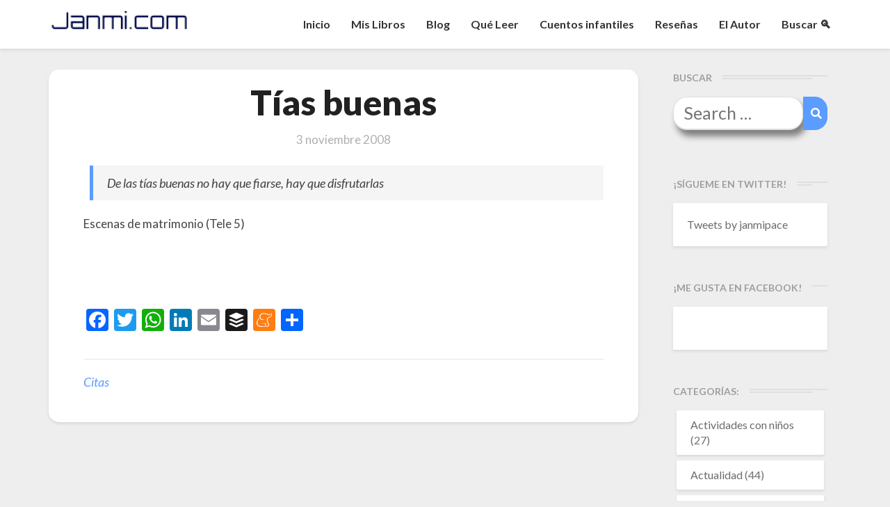

--- FILE ---
content_type: text/html; charset=utf-8
request_url: https://www.google.com/recaptcha/api2/aframe
body_size: 268
content:
<!DOCTYPE HTML><html><head><meta http-equiv="content-type" content="text/html; charset=UTF-8"></head><body><script nonce="z_R8D4WfllTE3zgOIqJ6hg">/** Anti-fraud and anti-abuse applications only. See google.com/recaptcha */ try{var clients={'sodar':'https://pagead2.googlesyndication.com/pagead/sodar?'};window.addEventListener("message",function(a){try{if(a.source===window.parent){var b=JSON.parse(a.data);var c=clients[b['id']];if(c){var d=document.createElement('img');d.src=c+b['params']+'&rc='+(localStorage.getItem("rc::a")?sessionStorage.getItem("rc::b"):"");window.document.body.appendChild(d);sessionStorage.setItem("rc::e",parseInt(sessionStorage.getItem("rc::e")||0)+1);localStorage.setItem("rc::h",'1769245104277');}}}catch(b){}});window.parent.postMessage("_grecaptcha_ready", "*");}catch(b){}</script></body></html>

--- FILE ---
content_type: text/css; charset=utf-8
request_url: https://cdn.jsdelivr.net/npm/keen-slider@5.5.0/keen-slider.min.css
body_size: -84
content:
.keen-slider{display:flex;-webkit-user-select:none;-moz-user-select:none;-ms-user-select:none;user-select:none;-webkit-touch-callout:none;-khtml-user-select:none;touch-action:pan-y;-webkit-tap-highlight-color:transparent}.keen-slider,.keen-slider__slide{overflow:hidden;position:relative}.keen-slider__slide{width:100%;min-height:100%}.keen-slider[data-keen-slider-v]{flex-wrap:wrap}.keen-slider[data-keen-slider-v] .keen-slider__slide{width:100%}.keen-slider[data-keen-slider-moves] *{pointer-events:none}
/*# sourceMappingURL=keen-slider.min.css.map */